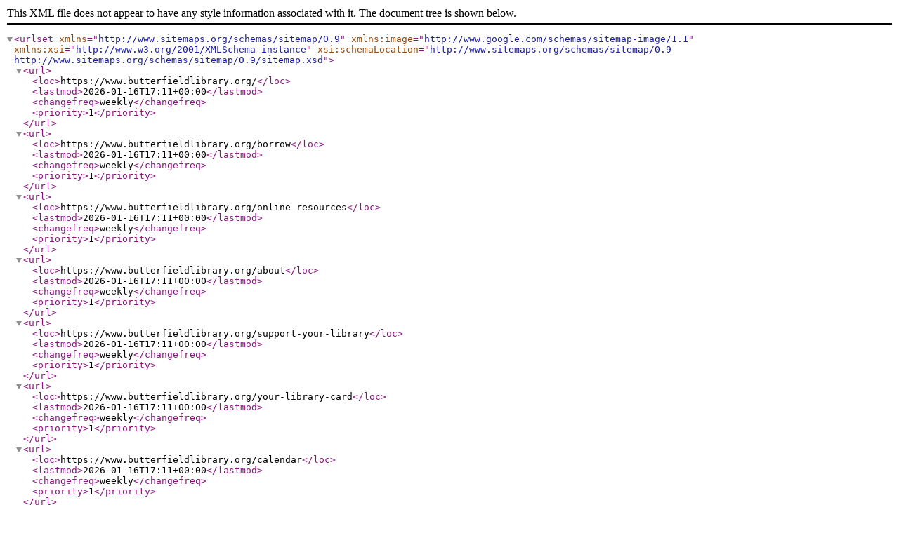

--- FILE ---
content_type: text/xml
request_url: https://www.butterfieldlibrary.org/sitemap.xml
body_size: 395
content:
<?xml version="1.0"?><urlset xmlns="http://www.sitemaps.org/schemas/sitemap/0.9" xmlns:image="http://www.google.com/schemas/sitemap-image/1.1" xmlns:xsi="http://www.w3.org/2001/XMLSchema-instance" xsi:schemaLocation="http://www.sitemaps.org/schemas/sitemap/0.9 http://www.sitemaps.org/schemas/sitemap/0.9/sitemap.xsd"><url><loc>https://www.butterfieldlibrary.org/</loc><lastmod>2026-01-16T17:11+00:00</lastmod><changefreq>weekly</changefreq><priority>1</priority></url><url><loc>https://www.butterfieldlibrary.org/borrow</loc><lastmod>2026-01-16T17:11+00:00</lastmod><changefreq>weekly</changefreq><priority>1</priority></url><url><loc>https://www.butterfieldlibrary.org/online-resources</loc><lastmod>2026-01-16T17:11+00:00</lastmod><changefreq>weekly</changefreq><priority>1</priority></url><url><loc>https://www.butterfieldlibrary.org/about</loc><lastmod>2026-01-16T17:11+00:00</lastmod><changefreq>weekly</changefreq><priority>1</priority></url><url><loc>https://www.butterfieldlibrary.org/support-your-library</loc><lastmod>2026-01-16T17:11+00:00</lastmod><changefreq>weekly</changefreq><priority>1</priority></url><url><loc>https://www.butterfieldlibrary.org/your-library-card</loc><lastmod>2026-01-16T17:11+00:00</lastmod><changefreq>weekly</changefreq><priority>1</priority></url><url><loc>https://www.butterfieldlibrary.org/calendar</loc><lastmod>2026-01-16T17:11+00:00</lastmod><changefreq>weekly</changefreq><priority>1</priority></url><url><loc>https://www.butterfieldlibrary.org/library-of-things</loc><lastmod>2026-01-16T17:11+00:00</lastmod><changefreq>weekly</changefreq><priority>1</priority></url><url><loc>https://www.butterfieldlibrary.org/services</loc><lastmod>2026-01-16T17:11+00:00</lastmod><changefreq>weekly</changefreq><priority>1</priority></url><url><loc>https://www.butterfieldlibrary.org/jmcr</loc><lastmod>2026-01-16T17:11+00:00</lastmod><changefreq>weekly</changefreq><priority>1</priority></url><url><loc>https://www.butterfieldlibrary.org/gallery</loc><lastmod>2026-01-16T17:11+00:00</lastmod><changefreq>weekly</changefreq><priority>1</priority></url><url><loc>https://www.butterfieldlibrary.org/tech-help</loc><lastmod>2026-01-16T17:11+00:00</lastmod><changefreq>weekly</changefreq><priority>1</priority></url><url><loc>https://www.butterfieldlibrary.org/friends-of-the-library</loc><lastmod>2026-01-16T17:11+00:00</lastmod><changefreq>weekly</changefreq><priority>1</priority></url><url><loc>https://www.butterfieldlibrary.org/accessibility-wip-</loc><lastmod>2026-01-16T17:11+00:00</lastmod><changefreq>weekly</changefreq><priority>1</priority></url><url><loc>https://www.butterfieldlibrary.org/sustainability</loc><lastmod>2026-01-16T17:11+00:00</lastmod><changefreq>weekly</changefreq><priority>1</priority></url><url><loc>https://www.butterfieldlibrary.org/2023-julia-l-butterfield-bicentennial-celebration</loc><lastmod>2026-01-16T17:11+00:00</lastmod><changefreq>weekly</changefreq><priority>1</priority></url><url><loc>https://www.butterfieldlibrary.org/2023-bookmark-contest</loc><lastmod>2026-01-16T17:11+00:00</lastmod><changefreq>weekly</changefreq><priority>1</priority></url><url><loc>https://www.butterfieldlibrary.org/2023-bicentennial-writing-contest</loc><lastmod>2026-01-16T17:11+00:00</lastmod><changefreq>weekly</changefreq><priority>1</priority></url><url><loc>https://www.butterfieldlibrary.org/hours-parking</loc><lastmod>2026-01-16T17:11+00:00</lastmod><changefreq>weekly</changefreq><priority>1</priority></url><url><loc>https://www.butterfieldlibrary.org/contact</loc><lastmod>2026-01-16T17:11+00:00</lastmod><changefreq>weekly</changefreq><priority>1</priority></url><url><loc>https://www.butterfieldlibrary.org/senior-resources</loc><lastmod>2026-01-16T17:11+00:00</lastmod><changefreq>weekly</changefreq><priority>1</priority></url><url><loc>https://www.butterfieldlibrary.org/passports</loc><lastmod>2026-01-16T17:11+00:00</lastmod><changefreq>weekly</changefreq><priority>1</priority></url><url><loc>https://www.butterfieldlibrary.org/donate</loc><lastmod>2026-01-16T17:11+00:00</lastmod><changefreq>weekly</changefreq><priority>1</priority></url><url><loc>https://www.butterfieldlibrary.org/notary-public-</loc><lastmod>2026-01-16T17:11+00:00</lastmod><changefreq>weekly</changefreq><priority>1</priority></url><url><loc>https://www.butterfieldlibrary.org/board-of-trustees-reports-audits</loc><lastmod>2026-01-16T17:11+00:00</lastmod><changefreq>weekly</changefreq><priority>1</priority></url><url><loc>https://www.butterfieldlibrary.org/staff</loc><lastmod>2026-01-16T17:11+00:00</lastmod><changefreq>weekly</changefreq><priority>1</priority></url><url><loc>https://www.butterfieldlibrary.org/read-watch-listen-learn</loc><lastmod>2026-01-16T17:11+00:00</lastmod><changefreq>weekly</changefreq><priority>1</priority></url><url><loc>https://www.butterfieldlibrary.org/village-of-cold-spring-map</loc><lastmod>2026-01-16T17:11+00:00</lastmod><changefreq>weekly</changefreq><priority>1</priority></url><url><loc>https://www.butterfieldlibrary.org/newsletter</loc><lastmod>2026-01-16T17:11+00:00</lastmod><changefreq>weekly</changefreq><priority>1</priority></url><url><loc>https://www.butterfieldlibrary.org/mission-policies-and-history</loc><lastmod>2026-01-16T17:11+00:00</lastmod><changefreq>weekly</changefreq><priority>1</priority></url><url><loc>https://www.butterfieldlibrary.org/local-resources</loc><lastmod>2026-01-16T17:11+00:00</lastmod><changefreq>weekly</changefreq><priority>1</priority></url><url><loc>https://www.butterfieldlibrary.org/meeting-space</loc><lastmod>2026-01-16T17:11+00:00</lastmod><changefreq>weekly</changefreq><priority>1</priority></url><url><loc>https://www.butterfieldlibrary.org/2025-budget-vote-faq</loc><lastmod>2026-01-16T17:11+00:00</lastmod><changefreq>weekly</changefreq><priority>1</priority></url><url><loc>https://www.butterfieldlibrary.org/butterfield-centennial-celebration-</loc><lastmod>2026-01-16T17:11+00:00</lastmod><changefreq>weekly</changefreq><priority>1</priority></url><url><loc>https://www.butterfieldlibrary.org/2025-centennial-bookmark-contest</loc><lastmod>2026-01-16T17:11+00:00</lastmod><changefreq>weekly</changefreq><priority>1</priority></url><url><loc>https://www.butterfieldlibrary.org/butterfield-book-bike</loc><lastmod>2026-01-16T17:11+00:00</lastmod><changefreq>weekly</changefreq><priority>1</priority></url><url><loc>https://www.butterfieldlibrary.org/volunteer</loc><lastmod>2026-01-16T17:11+00:00</lastmod><changefreq>weekly</changefreq><priority>1</priority></url><url><loc>https://www.butterfieldlibrary.org/ez-pass-on-the-go</loc><lastmod>2026-01-16T17:11+00:00</lastmod><changefreq>weekly</changefreq><priority>1</priority></url></urlset>